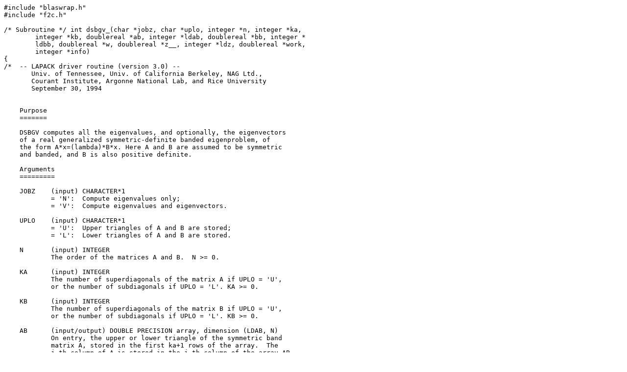

--- FILE ---
content_type: text/plain; charset=UTF-8
request_url: https://www.netlib.org/clapack/old/double/dsbgv.c
body_size: 7259
content:
#include "blaswrap.h"
#include "f2c.h"

/* Subroutine */ int dsbgv_(char *jobz, char *uplo, integer *n, integer *ka, 
	integer *kb, doublereal *ab, integer *ldab, doublereal *bb, integer *
	ldbb, doublereal *w, doublereal *z__, integer *ldz, doublereal *work, 
	integer *info)
{
/*  -- LAPACK driver routine (version 3.0) --   
       Univ. of Tennessee, Univ. of California Berkeley, NAG Ltd.,   
       Courant Institute, Argonne National Lab, and Rice University   
       September 30, 1994   


    Purpose   
    =======   

    DSBGV computes all the eigenvalues, and optionally, the eigenvectors   
    of a real generalized symmetric-definite banded eigenproblem, of   
    the form A*x=(lambda)*B*x. Here A and B are assumed to be symmetric   
    and banded, and B is also positive definite.   

    Arguments   
    =========   

    JOBZ    (input) CHARACTER*1   
            = 'N':  Compute eigenvalues only;   
            = 'V':  Compute eigenvalues and eigenvectors.   

    UPLO    (input) CHARACTER*1   
            = 'U':  Upper triangles of A and B are stored;   
            = 'L':  Lower triangles of A and B are stored.   

    N       (input) INTEGER   
            The order of the matrices A and B.  N >= 0.   

    KA      (input) INTEGER   
            The number of superdiagonals of the matrix A if UPLO = 'U',   
            or the number of subdiagonals if UPLO = 'L'. KA >= 0.   

    KB      (input) INTEGER   
            The number of superdiagonals of the matrix B if UPLO = 'U',   
            or the number of subdiagonals if UPLO = 'L'. KB >= 0.   

    AB      (input/output) DOUBLE PRECISION array, dimension (LDAB, N)   
            On entry, the upper or lower triangle of the symmetric band   
            matrix A, stored in the first ka+1 rows of the array.  The   
            j-th column of A is stored in the j-th column of the array AB   
            as follows:   
            if UPLO = 'U', AB(ka+1+i-j,j) = A(i,j) for max(1,j-ka)<=i<=j;   
            if UPLO = 'L', AB(1+i-j,j)    = A(i,j) for j<=i<=min(n,j+ka).   

            On exit, the contents of AB are destroyed.   

    LDAB    (input) INTEGER   
            The leading dimension of the array AB.  LDAB >= KA+1.   

    BB      (input/output) DOUBLE PRECISION array, dimension (LDBB, N)   
            On entry, the upper or lower triangle of the symmetric band   
            matrix B, stored in the first kb+1 rows of the array.  The   
            j-th column of B is stored in the j-th column of the array BB   
            as follows:   
            if UPLO = 'U', BB(kb+1+i-j,j) = B(i,j) for max(1,j-kb)<=i<=j;   
            if UPLO = 'L', BB(1+i-j,j)    = B(i,j) for j<=i<=min(n,j+kb).   

            On exit, the factor S from the split Cholesky factorization   
            B = S**T*S, as returned by DPBSTF.   

    LDBB    (input) INTEGER   
            The leading dimension of the array BB.  LDBB >= KB+1.   

    W       (output) DOUBLE PRECISION array, dimension (N)   
            If INFO = 0, the eigenvalues in ascending order.   

    Z       (output) DOUBLE PRECISION array, dimension (LDZ, N)   
            If JOBZ = 'V', then if INFO = 0, Z contains the matrix Z of   
            eigenvectors, with the i-th column of Z holding the   
            eigenvector associated with W(i). The eigenvectors are   
            normalized so that Z**T*B*Z = I.   
            If JOBZ = 'N', then Z is not referenced.   

    LDZ     (input) INTEGER   
            The leading dimension of the array Z.  LDZ >= 1, and if   
            JOBZ = 'V', LDZ >= N.   

    WORK    (workspace) DOUBLE PRECISION array, dimension (3*N)   

    INFO    (output) INTEGER   
            = 0:  successful exit   
            < 0:  if INFO = -i, the i-th argument had an illegal value   
            > 0:  if INFO = i, and i is:   
               <= N:  the algorithm failed to converge:   
                      i off-diagonal elements of an intermediate   
                      tridiagonal form did not converge to zero;   
               > N:   if INFO = N + i, for 1 <= i <= N, then DPBSTF   
                      returned INFO = i: B is not positive definite.   
                      The factorization of B could not be completed and   
                      no eigenvalues or eigenvectors were computed.   

    =====================================================================   


       Test the input parameters.   

       Parameter adjustments */
    /* System generated locals */
    integer ab_dim1, ab_offset, bb_dim1, bb_offset, z_dim1, z_offset, i__1;
    /* Local variables */
    static integer inde;
    static char vect[1];
    extern logical lsame_(char *, char *);
    static integer iinfo;
    static logical upper, wantz;
    extern /* Subroutine */ int xerbla_(char *, integer *), dpbstf_(
	    char *, integer *, integer *, doublereal *, integer *, integer *), dsbtrd_(char *, char *, integer *, integer *, doublereal 
	    *, integer *, doublereal *, doublereal *, doublereal *, integer *,
	     doublereal *, integer *), dsbgst_(char *, char *,
	     integer *, integer *, integer *, doublereal *, integer *, 
	    doublereal *, integer *, doublereal *, integer *, doublereal *, 
	    integer *), dsterf_(integer *, doublereal *, 
	    doublereal *, integer *);
    static integer indwrk;
    extern /* Subroutine */ int dsteqr_(char *, integer *, doublereal *, 
	    doublereal *, doublereal *, integer *, doublereal *, integer *);

    ab_dim1 = *ldab;
    ab_offset = 1 + ab_dim1 * 1;
    ab -= ab_offset;
    bb_dim1 = *ldbb;
    bb_offset = 1 + bb_dim1 * 1;
    bb -= bb_offset;
    --w;
    z_dim1 = *ldz;
    z_offset = 1 + z_dim1 * 1;
    z__ -= z_offset;
    --work;

    /* Function Body */
    wantz = lsame_(jobz, "V");
    upper = lsame_(uplo, "U");

    *info = 0;
    if (! (wantz || lsame_(jobz, "N"))) {
	*info = -1;
    } else if (! (upper || lsame_(uplo, "L"))) {
	*info = -2;
    } else if (*n < 0) {
	*info = -3;
    } else if (*ka < 0) {
	*info = -4;
    } else if (*kb < 0 || *kb > *ka) {
	*info = -5;
    } else if (*ldab < *ka + 1) {
	*info = -7;
    } else if (*ldbb < *kb + 1) {
	*info = -9;
    } else if (*ldz < 1 || wantz && *ldz < *n) {
	*info = -12;
    }
    if (*info != 0) {
	i__1 = -(*info);
	xerbla_("DSBGV ", &i__1);
	return 0;
    }

/*     Quick return if possible */

    if (*n == 0) {
	return 0;
    }

/*     Form a split Cholesky factorization of B. */

    dpbstf_(uplo, n, kb, &bb[bb_offset], ldbb, info);
    if (*info != 0) {
	*info = *n + *info;
	return 0;
    }

/*     Transform problem to standard eigenvalue problem. */

    inde = 1;
    indwrk = inde + *n;
    dsbgst_(jobz, uplo, n, ka, kb, &ab[ab_offset], ldab, &bb[bb_offset], ldbb,
	     &z__[z_offset], ldz, &work[indwrk], &iinfo)
	    ;

/*     Reduce to tridiagonal form. */

    if (wantz) {
	*(unsigned char *)vect = 'U';
    } else {
	*(unsigned char *)vect = 'N';
    }
    dsbtrd_(vect, uplo, n, ka, &ab[ab_offset], ldab, &w[1], &work[inde], &z__[
	    z_offset], ldz, &work[indwrk], &iinfo);

/*     For eigenvalues only, call DSTERF.  For eigenvectors, call SSTEQR. */

    if (! wantz) {
	dsterf_(n, &w[1], &work[inde], info);
    } else {
	dsteqr_(jobz, n, &w[1], &work[inde], &z__[z_offset], ldz, &work[
		indwrk], info);
    }
    return 0;

/*     End of DSBGV */

} /* dsbgv_ */

